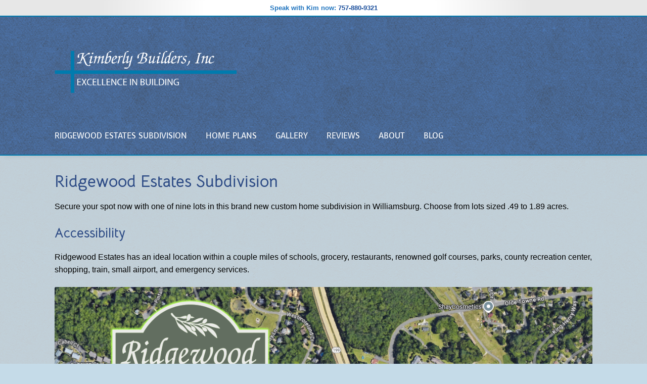

--- FILE ---
content_type: text/html; charset=utf-8
request_url: https://www.google.com/recaptcha/api2/anchor?ar=1&k=6LeSCXopAAAAADn9kRL6erSzTPu1d9L_ZNKWMJ2R&co=aHR0cHM6Ly9raW1iZXJseWJ1aWxkZXJzLmNvbTo0NDM.&hl=en&v=PoyoqOPhxBO7pBk68S4YbpHZ&theme=light&size=normal&anchor-ms=20000&execute-ms=30000&cb=k5ttdzfjdq7s
body_size: 49243
content:
<!DOCTYPE HTML><html dir="ltr" lang="en"><head><meta http-equiv="Content-Type" content="text/html; charset=UTF-8">
<meta http-equiv="X-UA-Compatible" content="IE=edge">
<title>reCAPTCHA</title>
<style type="text/css">
/* cyrillic-ext */
@font-face {
  font-family: 'Roboto';
  font-style: normal;
  font-weight: 400;
  font-stretch: 100%;
  src: url(//fonts.gstatic.com/s/roboto/v48/KFO7CnqEu92Fr1ME7kSn66aGLdTylUAMa3GUBHMdazTgWw.woff2) format('woff2');
  unicode-range: U+0460-052F, U+1C80-1C8A, U+20B4, U+2DE0-2DFF, U+A640-A69F, U+FE2E-FE2F;
}
/* cyrillic */
@font-face {
  font-family: 'Roboto';
  font-style: normal;
  font-weight: 400;
  font-stretch: 100%;
  src: url(//fonts.gstatic.com/s/roboto/v48/KFO7CnqEu92Fr1ME7kSn66aGLdTylUAMa3iUBHMdazTgWw.woff2) format('woff2');
  unicode-range: U+0301, U+0400-045F, U+0490-0491, U+04B0-04B1, U+2116;
}
/* greek-ext */
@font-face {
  font-family: 'Roboto';
  font-style: normal;
  font-weight: 400;
  font-stretch: 100%;
  src: url(//fonts.gstatic.com/s/roboto/v48/KFO7CnqEu92Fr1ME7kSn66aGLdTylUAMa3CUBHMdazTgWw.woff2) format('woff2');
  unicode-range: U+1F00-1FFF;
}
/* greek */
@font-face {
  font-family: 'Roboto';
  font-style: normal;
  font-weight: 400;
  font-stretch: 100%;
  src: url(//fonts.gstatic.com/s/roboto/v48/KFO7CnqEu92Fr1ME7kSn66aGLdTylUAMa3-UBHMdazTgWw.woff2) format('woff2');
  unicode-range: U+0370-0377, U+037A-037F, U+0384-038A, U+038C, U+038E-03A1, U+03A3-03FF;
}
/* math */
@font-face {
  font-family: 'Roboto';
  font-style: normal;
  font-weight: 400;
  font-stretch: 100%;
  src: url(//fonts.gstatic.com/s/roboto/v48/KFO7CnqEu92Fr1ME7kSn66aGLdTylUAMawCUBHMdazTgWw.woff2) format('woff2');
  unicode-range: U+0302-0303, U+0305, U+0307-0308, U+0310, U+0312, U+0315, U+031A, U+0326-0327, U+032C, U+032F-0330, U+0332-0333, U+0338, U+033A, U+0346, U+034D, U+0391-03A1, U+03A3-03A9, U+03B1-03C9, U+03D1, U+03D5-03D6, U+03F0-03F1, U+03F4-03F5, U+2016-2017, U+2034-2038, U+203C, U+2040, U+2043, U+2047, U+2050, U+2057, U+205F, U+2070-2071, U+2074-208E, U+2090-209C, U+20D0-20DC, U+20E1, U+20E5-20EF, U+2100-2112, U+2114-2115, U+2117-2121, U+2123-214F, U+2190, U+2192, U+2194-21AE, U+21B0-21E5, U+21F1-21F2, U+21F4-2211, U+2213-2214, U+2216-22FF, U+2308-230B, U+2310, U+2319, U+231C-2321, U+2336-237A, U+237C, U+2395, U+239B-23B7, U+23D0, U+23DC-23E1, U+2474-2475, U+25AF, U+25B3, U+25B7, U+25BD, U+25C1, U+25CA, U+25CC, U+25FB, U+266D-266F, U+27C0-27FF, U+2900-2AFF, U+2B0E-2B11, U+2B30-2B4C, U+2BFE, U+3030, U+FF5B, U+FF5D, U+1D400-1D7FF, U+1EE00-1EEFF;
}
/* symbols */
@font-face {
  font-family: 'Roboto';
  font-style: normal;
  font-weight: 400;
  font-stretch: 100%;
  src: url(//fonts.gstatic.com/s/roboto/v48/KFO7CnqEu92Fr1ME7kSn66aGLdTylUAMaxKUBHMdazTgWw.woff2) format('woff2');
  unicode-range: U+0001-000C, U+000E-001F, U+007F-009F, U+20DD-20E0, U+20E2-20E4, U+2150-218F, U+2190, U+2192, U+2194-2199, U+21AF, U+21E6-21F0, U+21F3, U+2218-2219, U+2299, U+22C4-22C6, U+2300-243F, U+2440-244A, U+2460-24FF, U+25A0-27BF, U+2800-28FF, U+2921-2922, U+2981, U+29BF, U+29EB, U+2B00-2BFF, U+4DC0-4DFF, U+FFF9-FFFB, U+10140-1018E, U+10190-1019C, U+101A0, U+101D0-101FD, U+102E0-102FB, U+10E60-10E7E, U+1D2C0-1D2D3, U+1D2E0-1D37F, U+1F000-1F0FF, U+1F100-1F1AD, U+1F1E6-1F1FF, U+1F30D-1F30F, U+1F315, U+1F31C, U+1F31E, U+1F320-1F32C, U+1F336, U+1F378, U+1F37D, U+1F382, U+1F393-1F39F, U+1F3A7-1F3A8, U+1F3AC-1F3AF, U+1F3C2, U+1F3C4-1F3C6, U+1F3CA-1F3CE, U+1F3D4-1F3E0, U+1F3ED, U+1F3F1-1F3F3, U+1F3F5-1F3F7, U+1F408, U+1F415, U+1F41F, U+1F426, U+1F43F, U+1F441-1F442, U+1F444, U+1F446-1F449, U+1F44C-1F44E, U+1F453, U+1F46A, U+1F47D, U+1F4A3, U+1F4B0, U+1F4B3, U+1F4B9, U+1F4BB, U+1F4BF, U+1F4C8-1F4CB, U+1F4D6, U+1F4DA, U+1F4DF, U+1F4E3-1F4E6, U+1F4EA-1F4ED, U+1F4F7, U+1F4F9-1F4FB, U+1F4FD-1F4FE, U+1F503, U+1F507-1F50B, U+1F50D, U+1F512-1F513, U+1F53E-1F54A, U+1F54F-1F5FA, U+1F610, U+1F650-1F67F, U+1F687, U+1F68D, U+1F691, U+1F694, U+1F698, U+1F6AD, U+1F6B2, U+1F6B9-1F6BA, U+1F6BC, U+1F6C6-1F6CF, U+1F6D3-1F6D7, U+1F6E0-1F6EA, U+1F6F0-1F6F3, U+1F6F7-1F6FC, U+1F700-1F7FF, U+1F800-1F80B, U+1F810-1F847, U+1F850-1F859, U+1F860-1F887, U+1F890-1F8AD, U+1F8B0-1F8BB, U+1F8C0-1F8C1, U+1F900-1F90B, U+1F93B, U+1F946, U+1F984, U+1F996, U+1F9E9, U+1FA00-1FA6F, U+1FA70-1FA7C, U+1FA80-1FA89, U+1FA8F-1FAC6, U+1FACE-1FADC, U+1FADF-1FAE9, U+1FAF0-1FAF8, U+1FB00-1FBFF;
}
/* vietnamese */
@font-face {
  font-family: 'Roboto';
  font-style: normal;
  font-weight: 400;
  font-stretch: 100%;
  src: url(//fonts.gstatic.com/s/roboto/v48/KFO7CnqEu92Fr1ME7kSn66aGLdTylUAMa3OUBHMdazTgWw.woff2) format('woff2');
  unicode-range: U+0102-0103, U+0110-0111, U+0128-0129, U+0168-0169, U+01A0-01A1, U+01AF-01B0, U+0300-0301, U+0303-0304, U+0308-0309, U+0323, U+0329, U+1EA0-1EF9, U+20AB;
}
/* latin-ext */
@font-face {
  font-family: 'Roboto';
  font-style: normal;
  font-weight: 400;
  font-stretch: 100%;
  src: url(//fonts.gstatic.com/s/roboto/v48/KFO7CnqEu92Fr1ME7kSn66aGLdTylUAMa3KUBHMdazTgWw.woff2) format('woff2');
  unicode-range: U+0100-02BA, U+02BD-02C5, U+02C7-02CC, U+02CE-02D7, U+02DD-02FF, U+0304, U+0308, U+0329, U+1D00-1DBF, U+1E00-1E9F, U+1EF2-1EFF, U+2020, U+20A0-20AB, U+20AD-20C0, U+2113, U+2C60-2C7F, U+A720-A7FF;
}
/* latin */
@font-face {
  font-family: 'Roboto';
  font-style: normal;
  font-weight: 400;
  font-stretch: 100%;
  src: url(//fonts.gstatic.com/s/roboto/v48/KFO7CnqEu92Fr1ME7kSn66aGLdTylUAMa3yUBHMdazQ.woff2) format('woff2');
  unicode-range: U+0000-00FF, U+0131, U+0152-0153, U+02BB-02BC, U+02C6, U+02DA, U+02DC, U+0304, U+0308, U+0329, U+2000-206F, U+20AC, U+2122, U+2191, U+2193, U+2212, U+2215, U+FEFF, U+FFFD;
}
/* cyrillic-ext */
@font-face {
  font-family: 'Roboto';
  font-style: normal;
  font-weight: 500;
  font-stretch: 100%;
  src: url(//fonts.gstatic.com/s/roboto/v48/KFO7CnqEu92Fr1ME7kSn66aGLdTylUAMa3GUBHMdazTgWw.woff2) format('woff2');
  unicode-range: U+0460-052F, U+1C80-1C8A, U+20B4, U+2DE0-2DFF, U+A640-A69F, U+FE2E-FE2F;
}
/* cyrillic */
@font-face {
  font-family: 'Roboto';
  font-style: normal;
  font-weight: 500;
  font-stretch: 100%;
  src: url(//fonts.gstatic.com/s/roboto/v48/KFO7CnqEu92Fr1ME7kSn66aGLdTylUAMa3iUBHMdazTgWw.woff2) format('woff2');
  unicode-range: U+0301, U+0400-045F, U+0490-0491, U+04B0-04B1, U+2116;
}
/* greek-ext */
@font-face {
  font-family: 'Roboto';
  font-style: normal;
  font-weight: 500;
  font-stretch: 100%;
  src: url(//fonts.gstatic.com/s/roboto/v48/KFO7CnqEu92Fr1ME7kSn66aGLdTylUAMa3CUBHMdazTgWw.woff2) format('woff2');
  unicode-range: U+1F00-1FFF;
}
/* greek */
@font-face {
  font-family: 'Roboto';
  font-style: normal;
  font-weight: 500;
  font-stretch: 100%;
  src: url(//fonts.gstatic.com/s/roboto/v48/KFO7CnqEu92Fr1ME7kSn66aGLdTylUAMa3-UBHMdazTgWw.woff2) format('woff2');
  unicode-range: U+0370-0377, U+037A-037F, U+0384-038A, U+038C, U+038E-03A1, U+03A3-03FF;
}
/* math */
@font-face {
  font-family: 'Roboto';
  font-style: normal;
  font-weight: 500;
  font-stretch: 100%;
  src: url(//fonts.gstatic.com/s/roboto/v48/KFO7CnqEu92Fr1ME7kSn66aGLdTylUAMawCUBHMdazTgWw.woff2) format('woff2');
  unicode-range: U+0302-0303, U+0305, U+0307-0308, U+0310, U+0312, U+0315, U+031A, U+0326-0327, U+032C, U+032F-0330, U+0332-0333, U+0338, U+033A, U+0346, U+034D, U+0391-03A1, U+03A3-03A9, U+03B1-03C9, U+03D1, U+03D5-03D6, U+03F0-03F1, U+03F4-03F5, U+2016-2017, U+2034-2038, U+203C, U+2040, U+2043, U+2047, U+2050, U+2057, U+205F, U+2070-2071, U+2074-208E, U+2090-209C, U+20D0-20DC, U+20E1, U+20E5-20EF, U+2100-2112, U+2114-2115, U+2117-2121, U+2123-214F, U+2190, U+2192, U+2194-21AE, U+21B0-21E5, U+21F1-21F2, U+21F4-2211, U+2213-2214, U+2216-22FF, U+2308-230B, U+2310, U+2319, U+231C-2321, U+2336-237A, U+237C, U+2395, U+239B-23B7, U+23D0, U+23DC-23E1, U+2474-2475, U+25AF, U+25B3, U+25B7, U+25BD, U+25C1, U+25CA, U+25CC, U+25FB, U+266D-266F, U+27C0-27FF, U+2900-2AFF, U+2B0E-2B11, U+2B30-2B4C, U+2BFE, U+3030, U+FF5B, U+FF5D, U+1D400-1D7FF, U+1EE00-1EEFF;
}
/* symbols */
@font-face {
  font-family: 'Roboto';
  font-style: normal;
  font-weight: 500;
  font-stretch: 100%;
  src: url(//fonts.gstatic.com/s/roboto/v48/KFO7CnqEu92Fr1ME7kSn66aGLdTylUAMaxKUBHMdazTgWw.woff2) format('woff2');
  unicode-range: U+0001-000C, U+000E-001F, U+007F-009F, U+20DD-20E0, U+20E2-20E4, U+2150-218F, U+2190, U+2192, U+2194-2199, U+21AF, U+21E6-21F0, U+21F3, U+2218-2219, U+2299, U+22C4-22C6, U+2300-243F, U+2440-244A, U+2460-24FF, U+25A0-27BF, U+2800-28FF, U+2921-2922, U+2981, U+29BF, U+29EB, U+2B00-2BFF, U+4DC0-4DFF, U+FFF9-FFFB, U+10140-1018E, U+10190-1019C, U+101A0, U+101D0-101FD, U+102E0-102FB, U+10E60-10E7E, U+1D2C0-1D2D3, U+1D2E0-1D37F, U+1F000-1F0FF, U+1F100-1F1AD, U+1F1E6-1F1FF, U+1F30D-1F30F, U+1F315, U+1F31C, U+1F31E, U+1F320-1F32C, U+1F336, U+1F378, U+1F37D, U+1F382, U+1F393-1F39F, U+1F3A7-1F3A8, U+1F3AC-1F3AF, U+1F3C2, U+1F3C4-1F3C6, U+1F3CA-1F3CE, U+1F3D4-1F3E0, U+1F3ED, U+1F3F1-1F3F3, U+1F3F5-1F3F7, U+1F408, U+1F415, U+1F41F, U+1F426, U+1F43F, U+1F441-1F442, U+1F444, U+1F446-1F449, U+1F44C-1F44E, U+1F453, U+1F46A, U+1F47D, U+1F4A3, U+1F4B0, U+1F4B3, U+1F4B9, U+1F4BB, U+1F4BF, U+1F4C8-1F4CB, U+1F4D6, U+1F4DA, U+1F4DF, U+1F4E3-1F4E6, U+1F4EA-1F4ED, U+1F4F7, U+1F4F9-1F4FB, U+1F4FD-1F4FE, U+1F503, U+1F507-1F50B, U+1F50D, U+1F512-1F513, U+1F53E-1F54A, U+1F54F-1F5FA, U+1F610, U+1F650-1F67F, U+1F687, U+1F68D, U+1F691, U+1F694, U+1F698, U+1F6AD, U+1F6B2, U+1F6B9-1F6BA, U+1F6BC, U+1F6C6-1F6CF, U+1F6D3-1F6D7, U+1F6E0-1F6EA, U+1F6F0-1F6F3, U+1F6F7-1F6FC, U+1F700-1F7FF, U+1F800-1F80B, U+1F810-1F847, U+1F850-1F859, U+1F860-1F887, U+1F890-1F8AD, U+1F8B0-1F8BB, U+1F8C0-1F8C1, U+1F900-1F90B, U+1F93B, U+1F946, U+1F984, U+1F996, U+1F9E9, U+1FA00-1FA6F, U+1FA70-1FA7C, U+1FA80-1FA89, U+1FA8F-1FAC6, U+1FACE-1FADC, U+1FADF-1FAE9, U+1FAF0-1FAF8, U+1FB00-1FBFF;
}
/* vietnamese */
@font-face {
  font-family: 'Roboto';
  font-style: normal;
  font-weight: 500;
  font-stretch: 100%;
  src: url(//fonts.gstatic.com/s/roboto/v48/KFO7CnqEu92Fr1ME7kSn66aGLdTylUAMa3OUBHMdazTgWw.woff2) format('woff2');
  unicode-range: U+0102-0103, U+0110-0111, U+0128-0129, U+0168-0169, U+01A0-01A1, U+01AF-01B0, U+0300-0301, U+0303-0304, U+0308-0309, U+0323, U+0329, U+1EA0-1EF9, U+20AB;
}
/* latin-ext */
@font-face {
  font-family: 'Roboto';
  font-style: normal;
  font-weight: 500;
  font-stretch: 100%;
  src: url(//fonts.gstatic.com/s/roboto/v48/KFO7CnqEu92Fr1ME7kSn66aGLdTylUAMa3KUBHMdazTgWw.woff2) format('woff2');
  unicode-range: U+0100-02BA, U+02BD-02C5, U+02C7-02CC, U+02CE-02D7, U+02DD-02FF, U+0304, U+0308, U+0329, U+1D00-1DBF, U+1E00-1E9F, U+1EF2-1EFF, U+2020, U+20A0-20AB, U+20AD-20C0, U+2113, U+2C60-2C7F, U+A720-A7FF;
}
/* latin */
@font-face {
  font-family: 'Roboto';
  font-style: normal;
  font-weight: 500;
  font-stretch: 100%;
  src: url(//fonts.gstatic.com/s/roboto/v48/KFO7CnqEu92Fr1ME7kSn66aGLdTylUAMa3yUBHMdazQ.woff2) format('woff2');
  unicode-range: U+0000-00FF, U+0131, U+0152-0153, U+02BB-02BC, U+02C6, U+02DA, U+02DC, U+0304, U+0308, U+0329, U+2000-206F, U+20AC, U+2122, U+2191, U+2193, U+2212, U+2215, U+FEFF, U+FFFD;
}
/* cyrillic-ext */
@font-face {
  font-family: 'Roboto';
  font-style: normal;
  font-weight: 900;
  font-stretch: 100%;
  src: url(//fonts.gstatic.com/s/roboto/v48/KFO7CnqEu92Fr1ME7kSn66aGLdTylUAMa3GUBHMdazTgWw.woff2) format('woff2');
  unicode-range: U+0460-052F, U+1C80-1C8A, U+20B4, U+2DE0-2DFF, U+A640-A69F, U+FE2E-FE2F;
}
/* cyrillic */
@font-face {
  font-family: 'Roboto';
  font-style: normal;
  font-weight: 900;
  font-stretch: 100%;
  src: url(//fonts.gstatic.com/s/roboto/v48/KFO7CnqEu92Fr1ME7kSn66aGLdTylUAMa3iUBHMdazTgWw.woff2) format('woff2');
  unicode-range: U+0301, U+0400-045F, U+0490-0491, U+04B0-04B1, U+2116;
}
/* greek-ext */
@font-face {
  font-family: 'Roboto';
  font-style: normal;
  font-weight: 900;
  font-stretch: 100%;
  src: url(//fonts.gstatic.com/s/roboto/v48/KFO7CnqEu92Fr1ME7kSn66aGLdTylUAMa3CUBHMdazTgWw.woff2) format('woff2');
  unicode-range: U+1F00-1FFF;
}
/* greek */
@font-face {
  font-family: 'Roboto';
  font-style: normal;
  font-weight: 900;
  font-stretch: 100%;
  src: url(//fonts.gstatic.com/s/roboto/v48/KFO7CnqEu92Fr1ME7kSn66aGLdTylUAMa3-UBHMdazTgWw.woff2) format('woff2');
  unicode-range: U+0370-0377, U+037A-037F, U+0384-038A, U+038C, U+038E-03A1, U+03A3-03FF;
}
/* math */
@font-face {
  font-family: 'Roboto';
  font-style: normal;
  font-weight: 900;
  font-stretch: 100%;
  src: url(//fonts.gstatic.com/s/roboto/v48/KFO7CnqEu92Fr1ME7kSn66aGLdTylUAMawCUBHMdazTgWw.woff2) format('woff2');
  unicode-range: U+0302-0303, U+0305, U+0307-0308, U+0310, U+0312, U+0315, U+031A, U+0326-0327, U+032C, U+032F-0330, U+0332-0333, U+0338, U+033A, U+0346, U+034D, U+0391-03A1, U+03A3-03A9, U+03B1-03C9, U+03D1, U+03D5-03D6, U+03F0-03F1, U+03F4-03F5, U+2016-2017, U+2034-2038, U+203C, U+2040, U+2043, U+2047, U+2050, U+2057, U+205F, U+2070-2071, U+2074-208E, U+2090-209C, U+20D0-20DC, U+20E1, U+20E5-20EF, U+2100-2112, U+2114-2115, U+2117-2121, U+2123-214F, U+2190, U+2192, U+2194-21AE, U+21B0-21E5, U+21F1-21F2, U+21F4-2211, U+2213-2214, U+2216-22FF, U+2308-230B, U+2310, U+2319, U+231C-2321, U+2336-237A, U+237C, U+2395, U+239B-23B7, U+23D0, U+23DC-23E1, U+2474-2475, U+25AF, U+25B3, U+25B7, U+25BD, U+25C1, U+25CA, U+25CC, U+25FB, U+266D-266F, U+27C0-27FF, U+2900-2AFF, U+2B0E-2B11, U+2B30-2B4C, U+2BFE, U+3030, U+FF5B, U+FF5D, U+1D400-1D7FF, U+1EE00-1EEFF;
}
/* symbols */
@font-face {
  font-family: 'Roboto';
  font-style: normal;
  font-weight: 900;
  font-stretch: 100%;
  src: url(//fonts.gstatic.com/s/roboto/v48/KFO7CnqEu92Fr1ME7kSn66aGLdTylUAMaxKUBHMdazTgWw.woff2) format('woff2');
  unicode-range: U+0001-000C, U+000E-001F, U+007F-009F, U+20DD-20E0, U+20E2-20E4, U+2150-218F, U+2190, U+2192, U+2194-2199, U+21AF, U+21E6-21F0, U+21F3, U+2218-2219, U+2299, U+22C4-22C6, U+2300-243F, U+2440-244A, U+2460-24FF, U+25A0-27BF, U+2800-28FF, U+2921-2922, U+2981, U+29BF, U+29EB, U+2B00-2BFF, U+4DC0-4DFF, U+FFF9-FFFB, U+10140-1018E, U+10190-1019C, U+101A0, U+101D0-101FD, U+102E0-102FB, U+10E60-10E7E, U+1D2C0-1D2D3, U+1D2E0-1D37F, U+1F000-1F0FF, U+1F100-1F1AD, U+1F1E6-1F1FF, U+1F30D-1F30F, U+1F315, U+1F31C, U+1F31E, U+1F320-1F32C, U+1F336, U+1F378, U+1F37D, U+1F382, U+1F393-1F39F, U+1F3A7-1F3A8, U+1F3AC-1F3AF, U+1F3C2, U+1F3C4-1F3C6, U+1F3CA-1F3CE, U+1F3D4-1F3E0, U+1F3ED, U+1F3F1-1F3F3, U+1F3F5-1F3F7, U+1F408, U+1F415, U+1F41F, U+1F426, U+1F43F, U+1F441-1F442, U+1F444, U+1F446-1F449, U+1F44C-1F44E, U+1F453, U+1F46A, U+1F47D, U+1F4A3, U+1F4B0, U+1F4B3, U+1F4B9, U+1F4BB, U+1F4BF, U+1F4C8-1F4CB, U+1F4D6, U+1F4DA, U+1F4DF, U+1F4E3-1F4E6, U+1F4EA-1F4ED, U+1F4F7, U+1F4F9-1F4FB, U+1F4FD-1F4FE, U+1F503, U+1F507-1F50B, U+1F50D, U+1F512-1F513, U+1F53E-1F54A, U+1F54F-1F5FA, U+1F610, U+1F650-1F67F, U+1F687, U+1F68D, U+1F691, U+1F694, U+1F698, U+1F6AD, U+1F6B2, U+1F6B9-1F6BA, U+1F6BC, U+1F6C6-1F6CF, U+1F6D3-1F6D7, U+1F6E0-1F6EA, U+1F6F0-1F6F3, U+1F6F7-1F6FC, U+1F700-1F7FF, U+1F800-1F80B, U+1F810-1F847, U+1F850-1F859, U+1F860-1F887, U+1F890-1F8AD, U+1F8B0-1F8BB, U+1F8C0-1F8C1, U+1F900-1F90B, U+1F93B, U+1F946, U+1F984, U+1F996, U+1F9E9, U+1FA00-1FA6F, U+1FA70-1FA7C, U+1FA80-1FA89, U+1FA8F-1FAC6, U+1FACE-1FADC, U+1FADF-1FAE9, U+1FAF0-1FAF8, U+1FB00-1FBFF;
}
/* vietnamese */
@font-face {
  font-family: 'Roboto';
  font-style: normal;
  font-weight: 900;
  font-stretch: 100%;
  src: url(//fonts.gstatic.com/s/roboto/v48/KFO7CnqEu92Fr1ME7kSn66aGLdTylUAMa3OUBHMdazTgWw.woff2) format('woff2');
  unicode-range: U+0102-0103, U+0110-0111, U+0128-0129, U+0168-0169, U+01A0-01A1, U+01AF-01B0, U+0300-0301, U+0303-0304, U+0308-0309, U+0323, U+0329, U+1EA0-1EF9, U+20AB;
}
/* latin-ext */
@font-face {
  font-family: 'Roboto';
  font-style: normal;
  font-weight: 900;
  font-stretch: 100%;
  src: url(//fonts.gstatic.com/s/roboto/v48/KFO7CnqEu92Fr1ME7kSn66aGLdTylUAMa3KUBHMdazTgWw.woff2) format('woff2');
  unicode-range: U+0100-02BA, U+02BD-02C5, U+02C7-02CC, U+02CE-02D7, U+02DD-02FF, U+0304, U+0308, U+0329, U+1D00-1DBF, U+1E00-1E9F, U+1EF2-1EFF, U+2020, U+20A0-20AB, U+20AD-20C0, U+2113, U+2C60-2C7F, U+A720-A7FF;
}
/* latin */
@font-face {
  font-family: 'Roboto';
  font-style: normal;
  font-weight: 900;
  font-stretch: 100%;
  src: url(//fonts.gstatic.com/s/roboto/v48/KFO7CnqEu92Fr1ME7kSn66aGLdTylUAMa3yUBHMdazQ.woff2) format('woff2');
  unicode-range: U+0000-00FF, U+0131, U+0152-0153, U+02BB-02BC, U+02C6, U+02DA, U+02DC, U+0304, U+0308, U+0329, U+2000-206F, U+20AC, U+2122, U+2191, U+2193, U+2212, U+2215, U+FEFF, U+FFFD;
}

</style>
<link rel="stylesheet" type="text/css" href="https://www.gstatic.com/recaptcha/releases/PoyoqOPhxBO7pBk68S4YbpHZ/styles__ltr.css">
<script nonce="04Nzk9efX1FzAZNAyaQg9w" type="text/javascript">window['__recaptcha_api'] = 'https://www.google.com/recaptcha/api2/';</script>
<script type="text/javascript" src="https://www.gstatic.com/recaptcha/releases/PoyoqOPhxBO7pBk68S4YbpHZ/recaptcha__en.js" nonce="04Nzk9efX1FzAZNAyaQg9w">
      
    </script></head>
<body><div id="rc-anchor-alert" class="rc-anchor-alert"></div>
<input type="hidden" id="recaptcha-token" value="[base64]">
<script type="text/javascript" nonce="04Nzk9efX1FzAZNAyaQg9w">
      recaptcha.anchor.Main.init("[\x22ainput\x22,[\x22bgdata\x22,\x22\x22,\[base64]/[base64]/[base64]/bmV3IHJbeF0oY1swXSk6RT09Mj9uZXcgclt4XShjWzBdLGNbMV0pOkU9PTM/bmV3IHJbeF0oY1swXSxjWzFdLGNbMl0pOkU9PTQ/[base64]/[base64]/[base64]/[base64]/[base64]/[base64]/[base64]/[base64]\x22,\[base64]\x22,\x22w6UoKcO5SjNCRMOMwo1PWsOtw5/[base64]/Cp8KSdsKRw6UOaEl0w78bwrVAT1pfY8Kcw4p7wqLDuiEAwp7Cu27CqlLCvGFYwrHCusK0w5TCkhMywrNIw6xhM8OTwr3Cg8OUwprCocKsTXkYwrPCmcK2bTnDh8Oxw5EDw6/DjMKEw4F1SlfDmMKrFxHCqMKEwppkeRp7w6NGM8ODw4DCmcOoO0Q8wrc1ZsO3wp5ZGShMw5J5Z3DDhsK5az7DsnMkVcOvwqrCpsOMw5PDuMO3w6xIw4nDgcK9wpJSw5/DssOXwp7CtcOcYgg3w7fCjsOhw4XDpDIPNAtUw4/DjcO2IG/DpEfDvsOoRXbCo8ODbMK+wo/Dp8Ofw6PCtsKJwo1Bw409wqd9w7jDpl3CqETDsnrDl8Ktw4PDhxJRwrZNWMK9OsKcEMO0woPCl8KrZ8KgwqF6H250LcK9L8OCw4w/wqZPccKrwqALUhFCw55GSMK0wrkKw5vDtU9dYgPDtcOiwq/Co8OyNArCmsOmwqgfwqErw51OJ8O2VVNCKsO5UcKwC8O9PQrCvk8Vw5PDkWcPw5BjwocUw6DCtHMcLcO3wrjDnkg0w7vCglzCncKMBm3Dl8OcHVhxX3MRDMKwwqnDtXPCg8O4w43DskTDl8OyRAjDsxBCwp1Lw65lwrLCqsKMwogBCsKVSSfCnC/Cqh7CiADDiXsfw5/DmcKwEDIew5EtfMO9wrAAY8O5YHZnQMOJB8OFSMO8wrTCnGzCkXwuB8OFAQjCqsK7wrLDv2Vewo59HsOfPcOfw7HDsQ5sw4HDmnBGw6DCm8K8wrDDrcO1wpnCnVzDgRJHw5/Cqg/Co8KAA2wBw5nDkcKvPnbCjcKHw4UWBH7DvnTCg8KvwrLCmy4hwrPCuizCpMOxw54Gwo4Hw7/DozkeFsKdw6bDj2gpBcOfZcKkDQ7DisKdYizCgcKjw70rwokEFwHCisObwr0/R8OcwqA/[base64]/CvcKEXVPCnsOtwqMcIh8yw7/[base64]/DrsKcw4bCmgInw4cKS8KeAmvCuRXDhEQpwpECHlckKMKJwpFkIFsycFbCli/CusK2N8ONZEjCvB4Yw7V8w4bCtmNtw4Y+SRfCocKYwoVLw5fCisOMWHIGwqbDosKgw7B2FcOUw592w6XDjMOvwp0dw5x5w7zCisO9YinDtDLCj8K4f3tYwrdZCEHDlsKMAcKMw6VCw49iw4/Dn8K5w5ViwpTCicOpw4HCtGd0ZwrChcK5wpXDpGZxw7BPwpXCr0Zkwr/Ct3zDtMKZw4VZw6vDmMOFwpE1L8OqL8O1wqrDpsKbwpZHflYPw7xzw47CgyLChx4KXDoTMkTCssKMdcKKwqd9CcKXVcKGfjVLfsOZMRsDw4Fpw5scQcKGVMO/[base64]/DtScTwr3DklLCvcKzw5cbQQ3DhsKewpPCvcKWwoVFwofDoDMpUETDoxXCuGMnbXvDhwUAwo/Cow4hNcOeK0BhU8KHwr7DqMOOwrbDglptQsKyDcK+DMOUw4U0LMK9HMKkwrjDpmzCkcO+wrJdwrHCtTc7MlrDk8KMwp9qBjoRw5Z+wq4WUMKGwofCunQ6wqEQCjfCqcKQwq1FwoDDucK/YcO8TigdcxZECcO+wo3Cp8KRXlpIw6UYw5zDjMO3w4sxw5jCqjs8w63CuTnCj2XCncKgw6MkwrnCi8OnwpMaw4fDt8Olw5zDmsOqYcOeBU/Dg0IKwoHCu8KUw5JAwrbDmsK4w4w/[base64]/wqIpJRY0w5TCt8KSw7vDjsKkwrXCnsK3wqVIPcOcw6PCt8Kmw6gRV3DDgWgGVW43w7lvw6JDwqvDrl3Dt1NCTi/[base64]/wq/[base64]/DpsKND8OuflPDnUTDuhLClsKpHV08YEzDnVPDgMK1w4dtRBtew4DDrwIDRmHCp1/DsS4FCgvCvsKJDMOMcjYUwrs0LcOpw55rdiE2ZcOywo7ClcKIChIPw4nDsMKuM3paWcOBLsKVLD3CqzcEwqfDu8K9wrY8JxLDrMKtPcKNE1rCliHDnsKWVxFgASHClsKBwpEEwp1RIsK3WMKKwr7Cl8O2f3V/[base64]/Cm8K8LyNPw6N2w6HDqXBcw5jDrcO3CAvDkcKLw5sVC8KuCcKxwqjClsOgIsORFjp9wrJrAsOrbcOpw6fDn1w+wo1XEWVlwqnCtcOENcO1wqZbw7jDtcOvw5zCnWMDbMKmZMOHfT3DmmLDrcOXwqDDrcOmwrbDmsO/W2gdwockUhRiSMOrVD7Ch8Ond8KpU8Kbw5LCgUDDpV8ewrZ0wplCwo/DkUlYFsOMwojDrkhgw5wHH8KowpjCjsO8w7Z7O8KUHyxKwovDqcOAXcKLIsKmNMOxwpotwrnCiGBiw4IrCCArw6HDjcObwr7CvHlTesO6w6zDisK8e8OJHsOARR86w79Mw6vCv8K5w5LCh8OALMOrwoVawqQIGsOKwpTCknJgbMOCO8ONwrd/B1TDg1fCo3XDgFXDosKZwqp9w4HDgcOXw594GD/[base64]/[base64]/Dq8Kqw57CrMOtO1R7VmZzwpzCkDQhWMK/I8KkDsKhwoBVwoTDoyQ5wo0pwo11wrJ1YSwFw5QVFVwqHMKHC8O9PXcHwr/Ds8OQw57Dlwo3UMOxWx7DscOEO8KhcmvCmsOZwoIoGsOCYMKLw781U8KKLMKrwrQIwoxNworDvMK7wobDkWfCqsKLw71WDMKPEsK7dMKrU2/[base64]/SMOGXQQKG2NfwpnCnRxVw6rDpcORKAgvwpDCjMKRwqdLw79dw4zCoGZOw7RHPCtNwqjDlcKrwo/Co0/DgQ5bK8K3e8ORwo7DucKww48PLCZPYAlOQ8OPE8ORKMOwAkrCkcKHZ8KidMKBwpjDmELCuQE2UUQww4vDk8OoFRfCrsKfLk7CssKETB3DkyXDnmrCqSXCvMK/wp0Fw6TCiQVCXmPDq8OgJMKgwr1sVVrCrcKUMzkBwqMhIgY2P2sfw7/CtMOAwrJdwoHDhsOLMcOqX8K7cwDCjMKCecO8CMOEw4t/VjzCncOkB8KLeMK2wrQTOTR2wq3CqFYoE8O3wpHDk8KJwrYtw67CghZOBTJjFcK/L8Kmw6s5wqldWsOqYll6wq3CgknDiyDCvMKmw7fDisKlwroawodCE8OEw6zCr8KJYT/CqzhAwobDuHFiwqYTcsOXCcKZdyFQwqNVUMO0wpDCicKhMMKjAcKlwrBDWUbClMKuOMKudsKRFX4CwpVYw58HX8O7wq3DscOXwrQiUcKHcylYwpY/wpvDl0/DssK9woE6wrHDicOONcKeKsOJZwtzw71MLSbCiMKQKE8Sw5rCgsKoIcODJj3DsETCgWNTEsKFTsO+fMOFCcOUAMO2PsKsw7bCkxPDr1bCgsKPYhrCrFjCp8KyYMKrwobDmMKGw69uwq7DuWMQByrCtMKUw4HDqTfDkMOtwqcfN8K+UMOtVMKfw7Bow5/ClEbDuEXCpV7DjR/DthrDucO/wolSw7rCiMKcwodJwrdswoAwwpwTw6rDgMKSLB/DoTXCuC/Cj8OUJcK/QsKeOsOZacOAXMKPNBojWQ/CgsK7S8OdwqMWDRwtX8O0wqdEOsOwNcOFG8KWwpTDhMOXwqwuecO5GiXCsTTDmU7CqVPCuUhNwpY6Rmkwc8KkwqPDmSfDmC05wpfCq0HDocO3dcKZw7N4wo/DuMK/wqcdwr/DisK3w5Ndw55jwonDkcOtw7DCnD7Duh/ChcOlLhvCnMKFV8OLwqHCo17DssKHw4l2K8Ksw7IyO8OGdcKWwrUXLcKXw7bDm8OreD3Ct2rDj0cywrNTaFVndUTDt2fCpMKoBThEw5QTwotzw77Dq8Klw7cpB8KFw5RSwrsawpLCkhDDpUPCg8K4w73Dt2fCgMOZw4/CkyzCg8OeRsK2KRjCtg/ClUTDhMOPd1J/[base64]/[base64]/[base64]/[base64]/Du3LCjQXCnsOKDkdoEHgsecK3wqbDmX59BRg+w67CjsO4MMOZw5ULSsOPYkMPF27Cu8OkKC3CjiN/ecO7w5vCgcKwTcKlF8OjdBvCtsOWwoTDgizDsWZDEMKiwqXDk8OCw75aw6Vdw7DCqHTDvWpdB8O0wofCt8KUDBFnUMKSw65SwrDDmG7CsMO6SWgJw7IewrhgCcKuZh5WQ8K7VcOHw5/CnB0uwp1mwr7ChUYVwoE9w4nDuMK2ZcKtw6jDsidEw4ZOEG8rwrbDl8KTw7nCicK/[base64]/wpoWPH/Dq8OxPcKww781wrLDmjfCuUXDnl1Qw7kGwpTDmsOqw48fLm7CiMOFwonDoE1Yw6TDv8KiHMKGw5/DhD/[base64]/[base64]/wqjDvWzDjMODw5LDri3Cr8K4wogiCmPCosK8VsK0VXBsw5tTw5TCqcKiwobDscKSw6VxD8Ojw4dXKsOEJ3A4SjXCgWXDlx/DpMKcwrjCgcOuwo3Cly9QPMO/[base64]/[base64]/CvsOPRTItY0hVG8KwZ8O2Hi3Clxwua8KFOcO9TmY0w73Dn8KUYcOAw4hgdFvCuF58eV/DvcOVw7/[base64]/[base64]/[base64]/[base64]/[base64]/wqTCtldcwp8jwp3CvgI4UHpCJHDCm8KyUsK6egQ8w753acO2woY/EMKDwrk2wrLDrHcZcsKeP1pNFcOORlHCjW/CucOhMgLDlyoZwrFLYzUXw4rDliHCulByP0oEwrXDszBBwq9ewrlnw7pIM8K2w6/DhWrDqMKAw5vCs8Kzw61NIMOGw6kjw78gwpkEc8OHfMOtw6zDgcKrwqvDhWTDvMOgw7bDj8KHw4xTUFMRwpPCoUTDmMK+cj5aasO2HRlsw7PDncOlw5jDi2pUwrUQw6dDwpjDjcKbAHAPw53DtsO8RsKBw6BAIA3CgsOAE2s/wrN5XMKTw6fDgn/[base64]/[base64]/[base64]/[base64]/UcOhblfChMKrwq/Dn8KBw4bDvsOVccKeWsOcwpvCkDHCvMOFw61OXBJNwrbDgMOOasOUNsKMO8KcwrgjMUsbWjNcZmzDhyXDqn/CpsKDwpbCqWfDg8OYXcOXasOeN3InwoUQAnMCwo46wp/CpsOUwrhDZ3LDuMOtwpXCvUnDi8O6wqoLTMO8wp5yKcOZfhnCgSpewqFRF0bDngLDjxzCrMORDsKfBVzDicONwpLDoGp2w4fCjcOYwrbCosOxZ8K+PHpsEMKpw4R+GBHChXbDjFfDncOMVG4gwq8VYR9BAMKEwrXCn8KvYHDCvwQVahoAEkHDk3MiEjDDp3PDpRVmBx/CtMObwrnDr8KHwoTCjXgYw7fChsKrwpg2QcOzWsKIw7k6w4pgw7vDkcOKwqhBJXZEasK/dwgTw6ZGwrxoUSZcchLCvy/[base64]/w6gbwr3DjcOXwpDDpUIaEHXDkcOIw4XDq8OdwofCujJswrx8w7PDkSnCqcOxfsKPwp3DrsKmcMOvUz0RI8Ovw4PDqjvClcOYSsOIwopJwokvw6XDv8Onw6zCg2LCosKsHMKOwpnDhsKLcMOCw64ww4oyw6x1LsKTwo52wqkZbU/CqxrDusOeccKNw5bDtlXCvwhGa3fDocOhwqnDkMO1w7nCg8O+wqnDrR3CqHo9wqhkw4zDtsO2wpfDkcOPwqzCqzHDvcOfB1picwVAw7TDtR3ClMKoeMOgXcK4w4TCrsOlScKUw5/CmQvDpsKFVsK3JErDpg47wp8qw4Zaa8O5w73CsQ4Fw5ZhUwoxwrnCsn/CiMK1SsOQwr/[base64]/CrkTDm1fCmMKuGsOfdMKNNcKKIcOGwpd7w7TCuMOuw4bDvMOAw7nDksO/[base64]/Cm8OcwoLCj8OJwpY2C1LDqmbClQIow7ouw45Bw5bDpGg6w6oBY8OyQ8OAw7/[base64]/DnMOnHQXCmGHDtGE9a8KWw4kIw5TDpC/CgMK0wqTDmcKmZcOMwr91wpvCqsOmw4VQw4LDtMKFUcOqw7AWR8OSdipqw53Cu8O+wqkPEybDl0DCiXE9Yj1qw7fCt8OawpjCmsK0XcKvw6HDtEEpBcKUwrZ8wqfDnsK0PAnCv8Kpw7bCowkgw6rCiGVYwoN/DcK9w6UvJsODU8KYDsOaOsOsw6PCkBzClcOHdnMeEHXDnMOgcMKlPns5Qz1dw65fw7V3SsO5wpwkZTVye8O8XsOKw5XDignCicO0wqfDqFzCpyjDpMKNX8O7wohVRsKuBsK2LTrCkcOWw5rDh1tZwr/DpMOcWXjDm8OowobCgSXDtsKGR2UYw6NGd8OXwq42w7/[base64]/Cq8O3F8KQw5LDlkDDqBbDnsONw64/w5XDgVXCkcO+aMO0EkbDgsOwKcKaC8K6w5cFw7R2wqxcWmbDpW7CqCjCrMOeJG1OLA3CmGogwrcPbC7CssKnJCAiLMO2w4BHw63CmW/Dh8KGwq9XwoTDlsK3wro/EsO/wqZ4w6vDkcOcWWDCtgzDssOAwrB4VC/CmcOBPgnDh8OldsKBfgVXdcKGwqLDkMKyZ0vDvMKFwrI6fhjDt8O7H3bCusKnWVvDncKnwo82wqzDimzCii9bw4hjSsO6wokcw7ReD8Kie0gXMVIybcKFTnAQZ8ONwpkNVDnDuU/CoStfUCosw7XCn8KOdsK1wqVKH8Knwo8IewnCm07CpTBQwrJPw7jCmALCicKVwrvDmCnCimHCnRAVAMODcsK+wokGaVXDncK1FMKgwp7CllUEw5fDlsKRXXBhwpYDDsKyw5Nxw5jDuzjDk3fDnkjDsgUgw69gIA3CiU/[base64]/wpbDiMOHBW0WdcKvYi7DrcKfwoR4TXkGUMOGPiVQwpbCvsKrSsKsAcKlw5vCnsKoKMKzecKpwrXChsO7wopjw4XCiU4xdTBVTcKifsK+NW3Dq8OAwpFCIDlPw4HDj8KUHsK5Nj3Dr8OtMl0tw4AhZsOeCMKQwpZyw6t+CMKew6d/w4FiwoXDjsOIeGkxA8OoUyjCoHrCn8K8wqFowoY6wr8aw5HDtMOfw7/ClXvDoxPDqsOnQ8KSXDldUkPDqg/DhcKZPURWbhJ5PkLChRNwXkMkwoLCrcKzC8K4PyY4w4/DhXzDpCrCpsOFw6rCjiILZsO3w6oWWMKJHBbCoE/CiMKjwrt+wr3DhkjCoMKhaGYtw5nDusOIT8OMNsOgwrnCkW/[base64]/[base64]/CvcO0wrl/[base64]/DiVjCrMKSw5s9VRZ1woVaXcKIMcOsw5ZRbmNLSMOFwqV4L21QZgTDgy3CpMOkJ8O3woUjw7JtFsO3w58NdMKWwqQARzjDh8OuAcOVw7nDn8KZw7PCnzTDrcOSw6B3HsKAXcOQel/CkjTCncKVOE/DisOZHMKUGmPDusOWPQEcw5LDksK0O8OcOh3CnSDDlsK/[base64]/DuhRfw7gFTcK9asKMCQHDiMOJwoDCkcKswqHDkMOOJcKof8KJwqFBwrvDvcK0wrREwqDDqsKfKXvCix0ewoPDuwDCrGHCpMKQwrg9woTCozfCth0bdsOew5XCpcOOBD3CkcOGwqMXw5bChjvCscOicsK3woDCg8KmwrMDN8OmAcOuw5/DijvCgMO8wozCvGzDsjcAUcOqRcKOd8Kmw5gdwrPDpnQoPMOKw6/[base64]/Djn7CqU1+wr4tw6rDvAkAwps5wqPDiVTCsQtSL2JrRgFywqjCr8OTMcKnUgMVIcOXwonClsOuw4/CtsOTw4gNLjzDgxUHw54wa8OqwrPDpkrDqcKXw6kIw4/CpcKNUjDDpsKvwrDCvjouAjLCosOZwpBBXX1iYsOpw5zCs8OiS3QrwpHDrMOUw7bDssO2wowxQsKof8Oww5NPw7rDrjorez9uA8O8Z1/DqsOdb3Bow7bCq8KEw5FyBB7CrCDDn8O6OcOEUAbCixFhw4YpTGTDjsOVVsKcMkU5SMOEFmNxwrwvwp3CvsOxSTTCjWlAw7nDgsO+wr9BwpXDtcOawrrDtUjCohNrwrPCicOAwq4hXU9jw7dDw7wdw5jDpVRTek7DijvDlysueAIydsO+bk80wqhmWQZ7fQHDkWAlwo/Cn8Kyw44zES/Dm0c4wo1Fw4HClwFCWsKSSTR6wrlQbMOpw5w6w6bConx0woTDrcOFPh7DnlTDhk0xwoU1I8Kqw6I7w77CuMO/w6zCtThLT8KfScOXajvDgSjDnsKYw79WfcO6w4EJZ8OmwoNawoZRA8KAJ2TDgEDClcKiJg46w5cxRg/CmgRhwqPCksOXSMKDTMOvfMK1w43CisOFwrpbw5hUXgLDhBNFTXpvwqV+CMK7w5pXwoXDtjMhfcONYi1rTsO/wq/CtQJWwqoSc0jDrjfCuz/CmEDDhMK9TsOnwoYHGxFpw75GwqtbwqBgFXLCgMOMGjzDvD9HVsKKw6bCojJ+SnXDuSXCgsKKw7cFwqEqFBl6VsKcwp11w5ttw75/[base64]/Cj8OXDzVxw5ZcfinDrcK2w5New5sJXsKEw5Bawr/CmMOmw6EpDkRAeT/DtMKHFT3CpMKsw43CpMK5w5AeI8OWUFdcdT7DisOWwrssDnzCusKewoleZy1jwpAvJGXDuRfCmlYRw5vCv2rCvsKRA8OAw5MpwpctWTwlSQBRw5DDnQhkw6TCvlrCsShceS7DmcOKTl3CssOLYMOgw5o/wq/[base64]/w5DDiMK5IMKXD8OXSifCqQIjw63Ci8OfwoLDnsOOMMOcChglwoNTHGTDicOnwpZiw6zCm1XDvHfDksOORsKnwoIjw4oLBUXCoGzCmAFzb0HCglHDmsOBASjDiQEgw5PCncOWwqfCvWpkw5N5AFbCmHFXw4rCkMOGCMOzRQEoAlvCkHjCrcOrwofDgMOswo/DmMKNwol2w4XCocO7GDQswogLwpHDoXTDlMOMw7ZjAsOJw6MtB8KewrxXw6IpGlnDr8KiXsOkW8O/[base64]/[base64]/CtUXCocOFD8Kjw4YIUcKnLVnDg8KCw7HDu17DklnCsWQ2worCq1rCrMOjOcOQThtbGXvClsOXwrlew5hJw71ow7bDlcKHfMKycMKqwrVeRgxCd8KnVW9twqkbQG4swq8swoZLYxYYNiRQwprDuT3DsWnDqsOcwrgYw6zDhC3DnMObZV3DkVFXwrDCgmF4WR/DriBpwrvDlXM9wqHCu8Ocw5fDn0XCoy7Cp1hdQDhow4/CjAISw53Cl8ODwrLDnmcMwpkECy/[base64]/CtMKZw4XDi1bDkMObDybCvULCgD/[base64]/Cj8Kcw5zCqsODw6vCvyPCkCUnw6nChgIuXjfDmEU6w6jDumXDlAIfUwnDlFohC8K5wrgcAkjCrcOSB8OQwr7Cp8KLwp/CscOpwqAyw4N5worCrGEGMV4iAMKNwpNCw7dEwq4xwozDqMOfFMKoDsOicnxVfnImwrZ6N8KLIsOAAsO/w5B2w4UMw7DDryJVdMKjw4rDpMO+w50gwpfCtQnDkcOFZcOgGUwaL3jCmMKzwobDqMKYwqHDsRrDnWADwpEGcsKWwo/DjjfCg8KAbsKreDLDqMOxZktUwpXDnsKNfWzCtxEewq3DsXMyHShdBWo7w6dBYW1kw6fCvFdsaWPCnE3CtMOdw7l0wrDCnsK0O8OYwoVPwrvCpxkzwpbDhHbDihdZw6tOw6FjWcK/ZsOwU8KMwptKw5LCukZbwo7Drjhjw5Iuw7VtdMORw6QjEMKYa8OBw4NDDsKyfnDCpyrCisKBw44ZOcOhwo/DnVHCpcKvScO6ZcKZwrw9UBhfwp0xwrjCg8K9w5JXw5REa3IeNE/Cp8KvRMOew63CncKkwqZOwpwIDsKOR3fCusKww47CqMOGwp0UNMKFBGnCkMKowqnCuXdlHcK7IjHDj3PCusO0e34/w5xgGMO0wojCpktUFzRFwqvCjE/Dv8KJw5PCtRvDh8OJNhvDgGUqw5Nyw7bDkWDDtcOewp7CpMKZcWQNDsO5FFEOw4nDqcOBODxtw4wrwq3Cr8KjO0I5K8OGwrhFCsKQJQEFw57DjMOZwrB8TMOvTcOHwqI9w5UkPcOew5luwprCvcK4OxXCu8K/w688woZQw4rCrsOhOVJLQcOqA8K2TWbDqxvDjMKhwqsGwolcwpzChhYdbnXDs8KpwqTDvcOjw6LCriEXQEgcw6kQw6zCoGZUAWLCtXXDpsKBw6bDlCDCtsOQJVjCisKLFB3DqsODw6kEJcOKw57ClxDDtMOzIcOTYcOtwpfClhfDicKNXMOYwqLDoFRXw7BSL8OSwq/DgRk5wqICw7vChmbDjX8Rw5zCrHnDlD0NCcKdEjjCj05TPcKvAHM9JsKAL8KfSjnCuQbDh8KASExew6wAwr4YKcKKw6jCt8OcaX7Cl8Omw4cMw7cjwp92QyfCksO3wrs6wpTDqTjClADCvsO2JMKXfCRacxl/w4jDvzcfw4PDuMKKwqfDpRQPMFXCk8O4GcKCwrwfBkYLFcKkLcOsADhRa3bDusObTlBlwq5BwrA+PsKKw5LDt8K/OsO1w4pRR8OKwr7CgG/DsBFqJXl+EsOYw64+w41uf3MUw77Dq1bDj8OzLMOaBybCkMK7woxew4gUcMKULmjClnHCvMOYwpZdRcK7W2oLw5zDssO3w5tCw6vDrsKmTMOlKxVSw5VQLHNBwrJLwr7Cti/DgTLDmcK+wpnDp8OLag7Cn8K5UmtwwqLChjYOwr4VWC5Mw6rDtMOJw6fCl8OmIcKFwqDCtMKkA8OLD8KzFMOBwpJ/TcOlP8OMFsO8JDzCg3rCjjXCtcO0AETClcKnVwzDhsORJ8OQFMK4PMKnwrnDmg/CvsKywr8VFcKCZ8OwHwAuZsOnw4HCmsKVw5I7wp3DmhfClsOBPgPDucKUZUdFwozDmsObwq8kwrTCtAjCrsOow7puwoHCu8KNC8K5w6wuJmEKEFDDg8KaBMOcwqzCjWXDmMKZwqHCs8KiwrnDqDYCCiLCiiDCkFgqJlN4woItbsKdN0t6w6vCu0fDpn/DmMKyDsKdw6EbT8O3wp7CtXXDpCwwwqjCpsK9WCkLwpDDsHNsZMKJVnbDgMOxMsOPwp8iwrALwoE8w6zDgxTCuMKRw7INw4HCl8Kjw6FuWSvCsCzCp8OBwoJuw43CkzrCncKEw5HDoil+fMKcw45bw4QLw5ZAfEDDp19kdh3CmsOXwr/CqkV8wrkkw7YGwrLCtMOpJMKGYXrDksOtw5DDoMOxJ8KYSAPDjHRraMKyc39Hw4LDtWTDpMOFwrJFCBsdw6cLw6zDicOzwp3DlMOrw5gsJsKOwotEw5TDs8OgTcK1w7I8RFLChxXCs8O/wofCvy8MwoI3XcOJwqfDqMK2XMOew64vw5XCiHkIAiAlRHUpHnzCpcOwwpxGTCzDncKQMgzCsDBRwonDqMKTwobDl8KQAh5gDl53F3NKbXDDgsO3JhYtw5TDkS3DksOPEjp9wo0Jw5F/woTCt8OKw7dkeHxyJcOYQzccw40cXMKHJkTCscOpw4IUwr/[base64]/Dl8KfGQPDmcObwrXCnsK2SQtsw6h9CDhIAkPDniF3HHdYwqvDnWI9aWxwY8Odwr/Dn8OZwqbDuVhgFSrDkcKuecKTNcOYwo/DvCIWw6BBb1PDmwFgwoPCm39Gw5/DkQbCncOIVMOYw7oWw4QVwrNBwoljwr9lw77ClBJGC8OXMMO+GBTCtWrCgiEkVDQ3woY+w401w7dTw790w6rCqMKed8KbwrjCqClNw4Q3wrPCsHMkwplqw73CqMOrP0jCngNHFMKGwoV0w5YLw5DCl1jDu8Kiw4o/GB5Ewpk0w7ZVwoE0KFQ6wofCrMKrTsORw77Cm1AMw7sZYyguw6rCsMKFw7JEw4/ChgcBw7LCkQREbMKWR8OMw6HCgTBRwqzDqi5LAELCvB4Mw5kCw5nDmhFpw6kTaT/Cv8Kgw5vCokrDl8KcwoQoYcOgXcK/YU4jw5PCvXfDtMKyUjltez8tfyHCiABibVA9w7MbdQUOUcKLwrQjwqLDj8ORw4DDpMOIAj4fworCn8KPKXdgw6TDv2FKbcKSDic5fzTCrMOdw6vCosO3dcOddW4zwp5echrCr8OsXVbCncO7HcK3R2/ClMKLFB0YZMO4YHHCgcONasKLwr/DnCJSwrfCkUUkAMK5MsO6H2gHwrXDmRpGw7EIOj0eFXohOMKNckQUw6oxw5rCr0kKWAnDtxLDkcKmX3gCw4BXwoRaKcOhBVJkw7nDt8Kgw6Y4w5HCjSLDkMO1ITwDeQwMw7xsVMKYw6TDtA9kw43CoRBXXR/[base64]/DmcKAwpnCsUY2RHoUSRZXJMKVKmE6Yyp/Cj7DoyjDjBwpw4LDnUtnJcO4wppCwqXCjz3CnhfDq8Kiw6p8CUxzb8O8QUXChsKIWCvDpcO3w6lfwq4OEsOaw75GecKsbhJSH8O7wrHDr2xWw5/ChAfDpX7CsWjDmsOLwqRSw6/CkCbDiDtCw50CwoHCvsOEwqkCRnrDisKYWwZ3QV1swrYqEWXCuMOudsKdGkdgwqNhw7tCNMKSbcOzw7LDlsKOw4/DliNmf8KOGmTCsCBJVSkIwpNCb3ENT8KwE2ZLYQVWWEFBSggfDcO7OyV3w7DDpg/DhMOkw4EWw4fDkiXDikRiUMKaw5fCs2g7IcOjO2HCtsKywokzw67Cok0mwrHDjsOGw7bDtcOzLsK6wr3DllVYH8ObwqVbwpoHw71VClUxK00fEcKZwp/DrcKFPMOBwoXCgkBlw47CgEAqwpVRw786w6cGfMKnOsOgwpQ6Y8OIwocYRiR2wp91JWd0wqsHIcONwp/[base64]/CsUjClUzCnsKLwrtRw6QRd2Akw7fCm3cSw6TDrMOVwqzDpEYMw6LDj2sicn1NwqRIQsKvwq/CjC/[base64]/wqXDpyrDucKtw5QxFW3Dg8O4CHDDtxYiWsKyYEcYw6bCj0jDisK3w5JUw54PAcK3fVnCp8Kdw5h2T27CnsKTeA3Cl8KLWMOnw43Cixc7w5LCqB1kwrEnD8K8bmzDhH7Cph3DsMKsbcOUwrwfVMKBFsOBA8O+C8KxXR7CkmtRWsKPZ8KkciEKwo/DtcOUw5kVHsO8YCPDisKIw63DsHkRYcKrwqJmwqt/[base64]/DisKzw6MYBMK/AmzDvUhVwrQZasOnbj4eTcKIwqFnUQPCrHDDnSDCoinCtDdLwo4Kwp/DpULCrCsVwoNZw7fCkT3DksOXVH/[base64]/[base64]/[base64]/DgcOuBMKXMA/DtcK8H8OHXiXDrcKTwodgwoTDncOTwrfDpBDCly/Dj8K+bxvDpEXDpEBiwqDCnMOpw5s2wqjCiMKwMMKiwr/Cv8KIwrdTZMKvwp7DngLCgRvDqCvDlEDDuMO/TcOEwozChsOew77DmcODw7/CtlnCo8OXfsOzTivDjsOtAcK4wpUdDVAJEcOEYMO5LyY+KnPCmcK6w5DCu8O0wpZzw4osNXfDkHHCmBPDrMK3wrbCgHEtw7swdxkRwqDDnxPDlAlYKU7CrhUHw53Dsi/CnsKew7HDiQ/Co8Kxw4VGwpx1wq97wpvDgsOpw7PCvj9LLihddzQJwrDDkcO9wpXCqsKow4PDnUPCqhswfCFKNcKIekDDhSlBw4jCkcKaCcO5wrF2JMKiwrPCmcKGwpMZw7HDoMOIw6HDqcKMUcKJfRTCgsKQw5PCojrDoC3DvMK6wrzDpTFuwqcqw70dwr/DjsK4SwVdWRLDp8K/BhfCvMK1wpzDqF8zw7fDu0jDlcKAwq7CuxHCpi84X0UCwprCtHHCpWkfX8OTwpd6AjrCqE4TecKbw5/DsRF/wofDrMOXayTCm03DpMKVQcOeOmTDnsOpBTZEaFwEVEBRwojCpATCpWxEw6jCgwTCuWpEXcK0wqzDkmLDtloVwqjDi8KaNlLCm8K8Y8KaAUo7bmrDkSBIwq8swp/DgR/DnysxwrPDnMKMeMKcGcKow7PDpsKTw4NtGMOvFcKrLlDCtRnDoGEwDTjDqsK1w54+SyhUw5/DhkloczzCknsPF8KGBU4ew6PCmQ3Cgms7w75Ywr5VERHDqMKHGnkWCX9ywqPDvllfw4/DlsKkcQ/CpMKSw53DuGHDrDzCsMKkwrrCv8KQw6caQsO4wpDCh2bCgl7CjlHCrDlHwrFFw63CiDnDqRt8LcOZZcK+wotKw6RhMyDCqzBGwqxcDcKGCxRgw4k/wrdbwqNKw5rDu8Ocw6jDh8KPwr4iw71/[base64]/DgGvCgAbCsm7CtsKpWcKkcsOMU1TDqxTDjjLDo8O4w4TCoMOMw7YybcODw4kaLTvDtQrCgWHCjAvDoFQwLnnDi8OxwpLDqMKfwozCsVtYcCPCkHl1fsKEw5jCksK9wonCrQbDnzUgVldWNnN6flzDgEzCj8OdwpbCksKAKsORwq7Di8O3UE/[base64]/NAF0anDClMOew7nCqWzDpMOcbMOsDcOeYR/Ds8KuR8OiR8KOW1XClkkDXE/Ds8ODNcKiwrPDrcK4KsOqw6cgw7VYwpTDiABZQyHDv3PCmhhUVsOYSsKXAMOQCcOpC8KWwrQ1wprCiybCisOLecOKwrvCqlbCjMOhw5QVfFUrw5w/wp3DhRzCrxXChB02TMOvDMOXw45YBcKhw71oSGnDu2FKwoHDtA/DvklmDjjDjcODHMOdPsO5wp8+wo8aasO4bX4ewqLDqMOWw6HCjsKnMk4OAcO/P8Kww6HCjMOsA8KqYMKGwo5oZcOeaMKIA8OyPsOhU8K/wrvCsQNKwppbdMKwcncAH8K0wozDlR/CgCx+w5TCtnjChcKdw6fDgjTClcOzwoPDrsKVQ8OdCg7ClsOtMMKpOzYWQnVxKiDCiGJHw7LCmnnDpDfCp8OFEMKtV2cDbU7DkMKWw7MPGD/DgMORwrTDgMOhw6Z9N8KpwrNxScKHGsKEBcO8w6zCscOtHXjCgWUMJVgGwrsEasORQTVRd8Ogwq/CjMOUw6N+OMOXw7nClCs/wrvDgcO7w6fDvMKUwrZuw6XCrlTDrTHCoMKawrHCtcK8wpTCo8Okwq/CusKZAU4jAMOLw7h8wqgoZ3TCjDjCncOCwpLDoMOvGcKZwrvCqcOYHEAFSQwkfMKJUMKEw7bDjnjChjFRwpXChsKVw6jCmDvDmWnCnQLCsETDv2Atw5BbwpYdw4AOwrnDgSkDw5Nhw6jCucODAsOPw4orXsKiw6vDlUnDnWZDaw5WNMOWWRDCocKdw7UmRS/CrcODNcKrBU56wrVXG1Z5NBo5woh/UGgUwoIvw5BKfsKcw5t1eMKLwrrClAomQ8KtwqTDq8OEccOxPsOiTHzCpMO/wqIOwplRwrpRHsOzw5FHwpTCqMKECsO6AmrCrcOpworCn8KbdsOfKsOYw4FLwrEVVWYBwpDDjsOXw4TCmi3DncOQw7x5wpvDt27Ch0VHIcOKwojDlT9INDPCnVoxB8K1PMKBAMK3CxDDkFdQw6vCgcOvFETCg3M3WMOFO8KDw6UzEX/DnwpLwqHCmzNawobDqw0YVcKkQcOiGXvCmsOKwr3CrQDDt3UlJ8OOw57Dg8OREynClsKyPcOZw4gCaUTCmVcEw5XCq1EHw4wtwoECwqXDs8KbwoTCtCgUw57DtCkvNsKbLidjaMOjJVN/wqcwwrc4IxvDtlvCl8OEw45AwrPDuMOVw49Sw78owq9Dw6TCmcKLdcOyQF5dLyjDiMKCwq0hw7jDssKawog9TDUPXlcUw7dMEsO6w5wuRsK3czBGwqjCjsO/w4fDgn5/w6IvwrjCiVTDkAx9bsKOwrXDicKewpAvMR7DlgnCg8KCwoozw7kZw4Vlw5g6wpEnJQXCtyACYAA7KsKyYCXDi8OlBW/Cp0s3OnVKw64Wwo7CsAFYwqgsMXnCqjdBw7HDhDdGw4vDi2nDry4bLMODw6LDpXcTw6PDqG1hw6xAf8K/fcK5ccK4P8KFM8K9DklLw4FSw4jDjQknNSIwwrjCr8OmKh8AwpbDn09Zw6gSw7zClQvClxXCsxzDh8OqWcK+w65mwpchw7EYOcOUwpLCulcKScOdalTDhkvDiMOlXB/DtyBQfWhVb8KxGAsPwoUAwr7DiFQVwrrDpMKew4XCnxQ8FcKgwpDCgA\\u003d\\u003d\x22],null,[\x22conf\x22,null,\x226LeSCXopAAAAADn9kRL6erSzTPu1d9L_ZNKWMJ2R\x22,0,null,null,null,1,[21,125,63,73,95,87,41,43,42,83,102,105,109,121],[1017145,826],0,null,null,null,null,0,null,0,1,700,1,null,0,\[base64]/76lBhnEnQkZnOKMAhnM8xEZ\x22,0,0,null,null,1,null,0,0,null,null,null,0],\x22https://kimberlybuilders.com:443\x22,null,[1,1,1],null,null,null,0,3600,[\x22https://www.google.com/intl/en/policies/privacy/\x22,\x22https://www.google.com/intl/en/policies/terms/\x22],\x22n1+feuW+5cJmhTPX79oDhgtmCu+SSRh9gCPqfuQM2HY\\u003d\x22,0,0,null,1,1769269885556,0,0,[14,146],null,[206],\x22RC-9Mr3bvu_CY9w1Q\x22,null,null,null,null,null,\x220dAFcWeA79id4lNvVpEumEJ3x1ykJFT8SHWbFsVAo1gg9nHE9CVPWoXBFDzYT5EOpCW3s0h0LQMmdnsSLMRw0nThkxsHLeAx8LMA\x22,1769352685648]");
    </script></body></html>